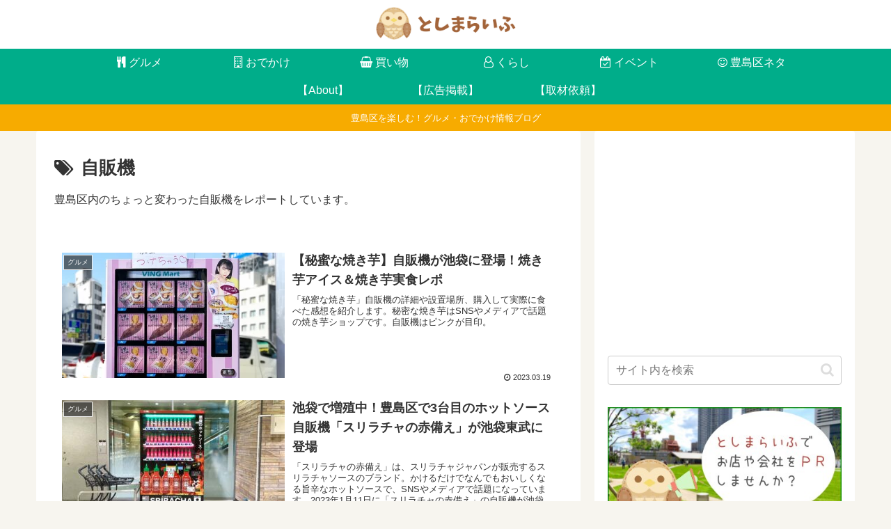

--- FILE ---
content_type: text/html; charset=utf-8
request_url: https://www.google.com/recaptcha/api2/aframe
body_size: 267
content:
<!DOCTYPE HTML><html><head><meta http-equiv="content-type" content="text/html; charset=UTF-8"></head><body><script nonce="ujuaWl-6T6f5xT9HNSnwOw">/** Anti-fraud and anti-abuse applications only. See google.com/recaptcha */ try{var clients={'sodar':'https://pagead2.googlesyndication.com/pagead/sodar?'};window.addEventListener("message",function(a){try{if(a.source===window.parent){var b=JSON.parse(a.data);var c=clients[b['id']];if(c){var d=document.createElement('img');d.src=c+b['params']+'&rc='+(localStorage.getItem("rc::a")?sessionStorage.getItem("rc::b"):"");window.document.body.appendChild(d);sessionStorage.setItem("rc::e",parseInt(sessionStorage.getItem("rc::e")||0)+1);localStorage.setItem("rc::h",'1769374225204');}}}catch(b){}});window.parent.postMessage("_grecaptcha_ready", "*");}catch(b){}</script></body></html>

--- FILE ---
content_type: application/javascript; charset=utf-8;
request_url: https://dalc.valuecommerce.com/app3?p=886618217&_s=https%3A%2F%2Ftoshima-life.com%2Ftag%2Fvending-machine%2F&vf=iVBORw0KGgoAAAANSUhEUgAAAAMAAAADCAYAAABWKLW%2FAAAAMElEQVQYV2NkFGP4n5HQxLCsq5OB0SxX6P%2ByT48Z9LR5GRg3cnX9j3r2geGBQBsDAAyoDpzRBuWQAAAAAElFTkSuQmCC
body_size: 2160
content:
vc_linkswitch_callback({"t":"69768210","r":"aXaCEAAI5mkS3F_1CooD7AqKC5b8oQ","ub":"aXaCDwALNm0S3F%2F1CooCsQqKC%2FB66w%3D%3D","vcid":"mno08RLyZGm0UPa82wsWoL_Rpi6NTdrTs6JGc4m5f5HT0rD2zrRVNzebGnM6UmLi","vcpub":"0.583273","cp.satofull.jp":{"a":"2819641","m":"3291417","g":"fbdd398adb","sp":"utm_source%3Dvaluecomme%26utm_medium%3Daffiliate%26utm_campaign%3Dvc_rate"},"s":3536996,"chintai.door.ac":{"a":"2762682","m":"3300660","g":"d8d68a54cf","sp":"utm_source%3Dvaluec%26utm_medium%3Dbanner%26utm_campaign%3Daf"},"mini-shopping.yahoo.co.jp":{"a":"2821580","m":"2201292","g":"f90831798e"},"shopping.geocities.jp":{"a":"2821580","m":"2201292","g":"f90831798e"},"jalan.net":{"a":"2513343","m":"2130725","g":"d429ff738e"},"shopping.yahoo.co.jp":{"a":"2821580","m":"2201292","g":"f90831798e"},"www.asoview.com":{"a":"2698489","m":"3147096","g":"685bd66d8e"},"dev.satofull.jp":{"a":"2819641","m":"3291417","g":"fbdd398adb","sp":"utm_source%3Dvaluecomme%26utm_medium%3Daffiliate%26utm_campaign%3Dvc_rate"},"brand.asoview.com":{"a":"2698489","m":"3147096","g":"685bd66d8e"},"www.ikyu.com":{"a":"2675907","m":"221","g":"2b3fd8888a"},"approach.yahoo.co.jp":{"a":"2821580","m":"2201292","g":"f90831798e"},"www.satofull.jp":{"a":"2819641","m":"3291417","g":"fbdd398adb","sp":"utm_source%3Dvaluecomme%26utm_medium%3Daffiliate%26utm_campaign%3Dvc_rate"},"restaurant.ikyu.com":{"a":"2349006","m":"2302203","g":"f573ec228e"},"paypaystep.yahoo.co.jp":{"a":"2821580","m":"2201292","g":"f90831798e"},"door.ac":{"a":"2762682","m":"3300660","g":"d8d68a54cf","sp":"utm_source%3Dvaluec%26utm_medium%3Dbanner%26utm_campaign%3Daf"},"www.ozmall.co.jp":{"a":"2686083","m":"2209755","g":"294bbd888e"},"tabelog.com":{"a":"2797472","m":"3366797","g":"c8d8acc08e"},"l":4,"www.hotpepper.jp?vos=nhppvccp99002":{"a":"2594692","m":"2262623","g":"c90039e6a5","sp":"vos%3Dnhppvccp99002"},"wwwtst.hotpepper.jp":{"a":"2594692","m":"2262623","g":"c90039e6a5","sp":"vos%3Dnhppvccp99002"},"paypaymall.yahoo.co.jp":{"a":"2821580","m":"2201292","g":"f90831798e"},"p":886618217,"www.hotpepper.jp":{"a":"2594692","m":"2262623","g":"c90039e6a5","sp":"vos%3Dnhppvccp99002"}})